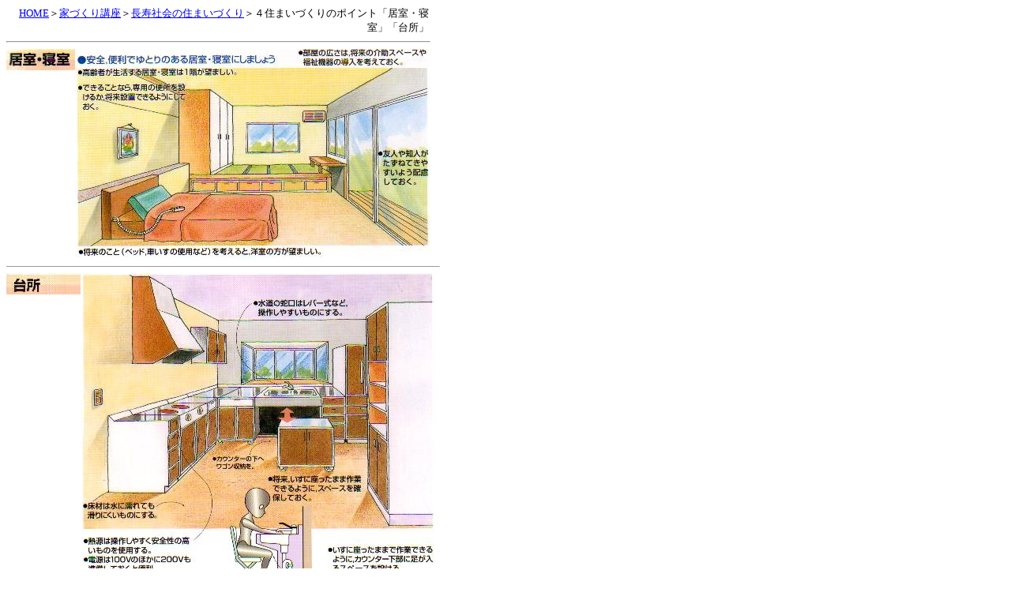

--- FILE ---
content_type: text/html
request_url: http://www.ie-21.jp/chouju/cho10.htm
body_size: 2244
content:
<!DOCTYPE HTML PUBLIC "-//W3C//DTD HTML 4.01 Transitional//EN">
<HTML>
<HEAD>
<META http-equiv="Content-Type" content="text/html; charset=Shift_JIS">
<META name="GENERATOR" content="IBM WebSphere Studio Homepage Builder Version 6.5.0.0 for Windows">
<META http-equiv="Content-Style-Type" content="text/css">
<TITLE>住まいづくりのポイント：居室・寝室・台所</TITLE>
</HEAD>
<BODY>
<TABLE cellpadding="0" cellspacing="0">
  <TBODY>
    <TR>
      <TD align="right" width="535"><FONT size="-1"><A href="../index.html">HOME</A>＞<A href="../no6.html">家づくり講座</A>＞<A href="http://www.ie-21.jp/chouju/chouju.htm">長寿社会の住まいづくり</A>＞４住まいづくりのポイント「居室・寝室」「台所」</FONT></TD>
    </TR>
    <TR>
      <TD width="535">
      <HR width="100%">
      </TD>
    </TR>
  </TBODY>
</TABLE>
<TABLE cellpadding="0" cellspacing="0">
  <TBODY>
    <TR>
      <TD valign="top"><IMG src="sinsitu1.jpg" width="87" height="27" border="0"></TD>
      <TD><IMG src="sinsitu2.jpg" width="169" height="267" border="0"></TD>
      <TD><IMG src="sinsitu3.jpg" width="138" height="267" border="0"></TD>
      <TD><IMG src="sinsitu4.jpg" width="142" height="267" border="0"></TD>
    </TR>
  </TBODY>
</TABLE>
<HR width="547" align="left" size="1">
<TABLE cellpadding="0" cellspacing="0">
  <TBODY>
    <TR>
      <TD valign="top"><IMG src="kitchen1.jpg" width="94" height="27" border="0" align="top"></TD>
      <TD align="right"><IMG src="kitchen2.jpg" width="248" height="207" border="0" align="bottom"></TD>
      <TD align="left"><IMG src="kitchen3.jpg" width="202" height="207" border="0" align="bottom"></TD>
    </TR>
    <TR>
      <TD></TD>
      <TD align="right"><IMG src="kitchen4.jpg" width="246" height="201" border="0" align="top"></TD>
      <TD align="left"><IMG src="kitchen5.jpg" width="202" height="201" border="0" align="top"></TD>
    </TR>
  </TBODY>
</TABLE>
<HR width="554" align="left" size="4">
<TABLE cellspacing="1">
  <TBODY>
    <TR>
      <TD align="center" width="549"><A href="cho9.htm"><IMG src="../ie-diary/back.gif" width="73" height="18" border="0"></A>　　　　　<A href="cho11.htm"><IMG src="../ie-diary/next.gif" width="73" height="18" border="0"></A></TD>
    </TR>
  </TBODY>
</TABLE>
</BODY>
</HTML>